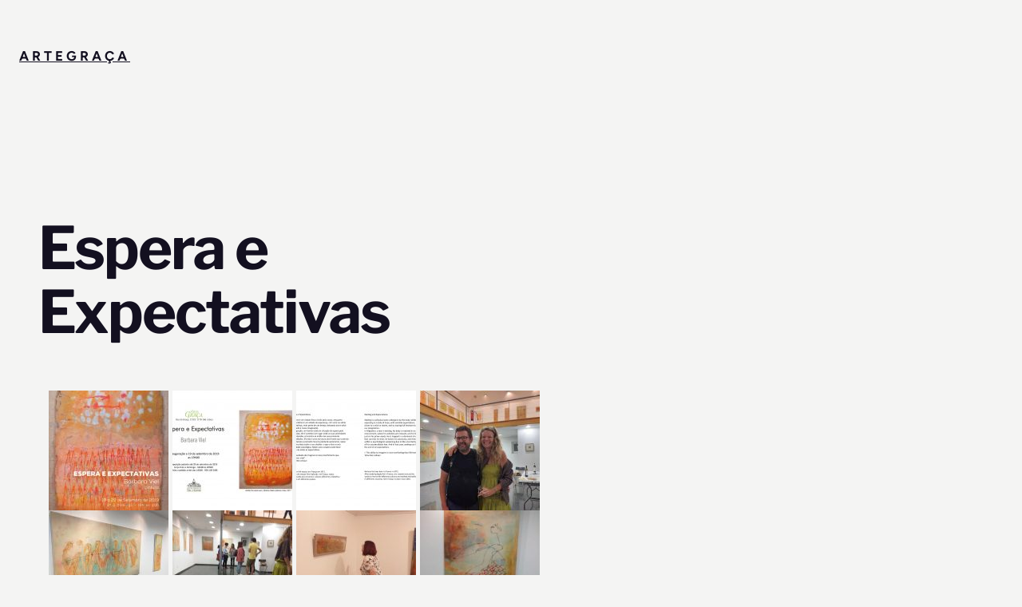

--- FILE ---
content_type: text/html; charset=UTF-8
request_url: https://artegraca.pt/espera-e-expectativas/
body_size: 12595
content:
<!DOCTYPE html>
<html dir="ltr" lang="pt-PT" prefix="og: https://ogp.me/ns#">
<head>
	<meta charset="UTF-8" />
	<meta name="viewport" content="width=device-width, initial-scale=1" />

		<!-- All in One SEO 4.4.8 - aioseo.com -->
		<title>Espera e Expectativas - ArteGraça</title>
		<meta name="robots" content="max-image-preview:large" />
		<link rel="canonical" href="https://artegraca.pt/espera-e-expectativas/" />
		<meta name="generator" content="All in One SEO (AIOSEO) 4.4.8" />
		<meta property="og:locale" content="pt_PT" />
		<meta property="og:site_name" content="ArteGraça - Galeria Arte Graça" />
		<meta property="og:type" content="article" />
		<meta property="og:title" content="Espera e Expectativas - ArteGraça" />
		<meta property="og:url" content="https://artegraca.pt/espera-e-expectativas/" />
		<meta property="article:published_time" content="2020-01-15T15:24:04+00:00" />
		<meta property="article:modified_time" content="2020-01-17T12:11:33+00:00" />
		<meta name="twitter:card" content="summary" />
		<meta name="twitter:title" content="Espera e Expectativas - ArteGraça" />
		<script type="application/ld+json" class="aioseo-schema">
			{"@context":"https:\/\/schema.org","@graph":[{"@type":"BreadcrumbList","@id":"https:\/\/artegraca.pt\/espera-e-expectativas\/#breadcrumblist","itemListElement":[{"@type":"ListItem","@id":"https:\/\/artegraca.pt\/#listItem","position":1,"name":"In\u00edcio","item":"https:\/\/artegraca.pt\/","nextItem":"https:\/\/artegraca.pt\/espera-e-expectativas\/#listItem"},{"@type":"ListItem","@id":"https:\/\/artegraca.pt\/espera-e-expectativas\/#listItem","position":2,"name":"Espera e Expectativas","previousItem":"https:\/\/artegraca.pt\/#listItem"}]},{"@type":"Organization","@id":"https:\/\/artegraca.pt\/#organization","name":"Arte Gra\u00e7a","url":"https:\/\/artegraca.pt\/"},{"@type":"WebPage","@id":"https:\/\/artegraca.pt\/espera-e-expectativas\/#webpage","url":"https:\/\/artegraca.pt\/espera-e-expectativas\/","name":"Espera e Expectativas - ArteGra\u00e7a","inLanguage":"pt-PT","isPartOf":{"@id":"https:\/\/artegraca.pt\/#website"},"breadcrumb":{"@id":"https:\/\/artegraca.pt\/espera-e-expectativas\/#breadcrumblist"},"datePublished":"2020-01-15T15:24:04+00:00","dateModified":"2020-01-17T12:11:33+00:00"},{"@type":"WebSite","@id":"https:\/\/artegraca.pt\/#website","url":"https:\/\/artegraca.pt\/","name":"ArteGra\u00e7a","description":"Galeria Arte Gra\u00e7a","inLanguage":"pt-PT","publisher":{"@id":"https:\/\/artegraca.pt\/#organization"}}]}
		</script>
		<!-- All in One SEO -->


<link rel='dns-prefetch' href='//www.googletagmanager.com' />
<link rel="alternate" type="application/rss+xml" title="ArteGraça &raquo; Feed" href="https://artegraca.pt/feed/" />
<link rel="alternate" type="application/rss+xml" title="ArteGraça &raquo; Feed de comentários" href="https://artegraca.pt/comments/feed/" />
<script>
window._wpemojiSettings = {"baseUrl":"https:\/\/s.w.org\/images\/core\/emoji\/14.0.0\/72x72\/","ext":".png","svgUrl":"https:\/\/s.w.org\/images\/core\/emoji\/14.0.0\/svg\/","svgExt":".svg","source":{"concatemoji":"https:\/\/artegraca.pt\/wp-includes\/js\/wp-emoji-release.min.js?ver=6.3.7"}};
/*! This file is auto-generated */
!function(i,n){var o,s,e;function c(e){try{var t={supportTests:e,timestamp:(new Date).valueOf()};sessionStorage.setItem(o,JSON.stringify(t))}catch(e){}}function p(e,t,n){e.clearRect(0,0,e.canvas.width,e.canvas.height),e.fillText(t,0,0);var t=new Uint32Array(e.getImageData(0,0,e.canvas.width,e.canvas.height).data),r=(e.clearRect(0,0,e.canvas.width,e.canvas.height),e.fillText(n,0,0),new Uint32Array(e.getImageData(0,0,e.canvas.width,e.canvas.height).data));return t.every(function(e,t){return e===r[t]})}function u(e,t,n){switch(t){case"flag":return n(e,"\ud83c\udff3\ufe0f\u200d\u26a7\ufe0f","\ud83c\udff3\ufe0f\u200b\u26a7\ufe0f")?!1:!n(e,"\ud83c\uddfa\ud83c\uddf3","\ud83c\uddfa\u200b\ud83c\uddf3")&&!n(e,"\ud83c\udff4\udb40\udc67\udb40\udc62\udb40\udc65\udb40\udc6e\udb40\udc67\udb40\udc7f","\ud83c\udff4\u200b\udb40\udc67\u200b\udb40\udc62\u200b\udb40\udc65\u200b\udb40\udc6e\u200b\udb40\udc67\u200b\udb40\udc7f");case"emoji":return!n(e,"\ud83e\udef1\ud83c\udffb\u200d\ud83e\udef2\ud83c\udfff","\ud83e\udef1\ud83c\udffb\u200b\ud83e\udef2\ud83c\udfff")}return!1}function f(e,t,n){var r="undefined"!=typeof WorkerGlobalScope&&self instanceof WorkerGlobalScope?new OffscreenCanvas(300,150):i.createElement("canvas"),a=r.getContext("2d",{willReadFrequently:!0}),o=(a.textBaseline="top",a.font="600 32px Arial",{});return e.forEach(function(e){o[e]=t(a,e,n)}),o}function t(e){var t=i.createElement("script");t.src=e,t.defer=!0,i.head.appendChild(t)}"undefined"!=typeof Promise&&(o="wpEmojiSettingsSupports",s=["flag","emoji"],n.supports={everything:!0,everythingExceptFlag:!0},e=new Promise(function(e){i.addEventListener("DOMContentLoaded",e,{once:!0})}),new Promise(function(t){var n=function(){try{var e=JSON.parse(sessionStorage.getItem(o));if("object"==typeof e&&"number"==typeof e.timestamp&&(new Date).valueOf()<e.timestamp+604800&&"object"==typeof e.supportTests)return e.supportTests}catch(e){}return null}();if(!n){if("undefined"!=typeof Worker&&"undefined"!=typeof OffscreenCanvas&&"undefined"!=typeof URL&&URL.createObjectURL&&"undefined"!=typeof Blob)try{var e="postMessage("+f.toString()+"("+[JSON.stringify(s),u.toString(),p.toString()].join(",")+"));",r=new Blob([e],{type:"text/javascript"}),a=new Worker(URL.createObjectURL(r),{name:"wpTestEmojiSupports"});return void(a.onmessage=function(e){c(n=e.data),a.terminate(),t(n)})}catch(e){}c(n=f(s,u,p))}t(n)}).then(function(e){for(var t in e)n.supports[t]=e[t],n.supports.everything=n.supports.everything&&n.supports[t],"flag"!==t&&(n.supports.everythingExceptFlag=n.supports.everythingExceptFlag&&n.supports[t]);n.supports.everythingExceptFlag=n.supports.everythingExceptFlag&&!n.supports.flag,n.DOMReady=!1,n.readyCallback=function(){n.DOMReady=!0}}).then(function(){return e}).then(function(){var e;n.supports.everything||(n.readyCallback(),(e=n.source||{}).concatemoji?t(e.concatemoji):e.wpemoji&&e.twemoji&&(t(e.twemoji),t(e.wpemoji)))}))}((window,document),window._wpemojiSettings);
</script>
<style>
img.wp-smiley,
img.emoji {
	display: inline !important;
	border: none !important;
	box-shadow: none !important;
	height: 1em !important;
	width: 1em !important;
	margin: 0 0.07em !important;
	vertical-align: -0.1em !important;
	background: none !important;
	padding: 0 !important;
}
</style>
	<style id='wp-block-spacer-inline-css'>
.wp-block-spacer{clear:both}
</style>
<style id='wp-block-site-title-inline-css'>
.wp-block-site-title a{color:inherit}
.wp-block-site-title{font-size: var(--wp--preset--font-size--medium);font-weight: 700;}
.wp-block-site-title a:where(:not(.wp-element-button)){text-decoration: none;}
.wp-block-site-title a:where(:not(.wp-element-button)):hover{text-decoration: underline;}
</style>
<style id='wp-block-group-inline-css'>
.wp-block-group{box-sizing:border-box}
</style>
<style id='wp-block-post-title-inline-css'>
.wp-block-post-title{box-sizing:border-box;word-break:break-word}.wp-block-post-title a{display:inline-block}
.wp-block-post-title{margin-bottom: 0;}
.wp-block-post-title a:where(:not(.wp-element-button)){text-decoration: none;}
.wp-block-post-title a:where(:not(.wp-element-button)):hover{text-decoration: underline;}
</style>
<link rel='stylesheet' id='elementor-frontend-css' href='https://artegraca.pt/wp-content/plugins/elementor/assets/css/frontend.min.css?ver=3.16.6' media='all' />
<link rel='stylesheet' id='elementor-post-1061-css' href='https://artegraca.pt/wp-content/uploads/elementor/css/post-1061.css?ver=1698066622' media='all' />
<style id='wp-block-columns-inline-css'>
.wp-block-columns{align-items:normal!important;box-sizing:border-box;display:flex;flex-wrap:wrap!important}@media (min-width:782px){.wp-block-columns{flex-wrap:nowrap!important}}.wp-block-columns.are-vertically-aligned-top{align-items:flex-start}.wp-block-columns.are-vertically-aligned-center{align-items:center}.wp-block-columns.are-vertically-aligned-bottom{align-items:flex-end}@media (max-width:781px){.wp-block-columns:not(.is-not-stacked-on-mobile)>.wp-block-column{flex-basis:100%!important}}@media (min-width:782px){.wp-block-columns:not(.is-not-stacked-on-mobile)>.wp-block-column{flex-basis:0;flex-grow:1}.wp-block-columns:not(.is-not-stacked-on-mobile)>.wp-block-column[style*=flex-basis]{flex-grow:0}}.wp-block-columns.is-not-stacked-on-mobile{flex-wrap:nowrap!important}.wp-block-columns.is-not-stacked-on-mobile>.wp-block-column{flex-basis:0;flex-grow:1}.wp-block-columns.is-not-stacked-on-mobile>.wp-block-column[style*=flex-basis]{flex-grow:0}:where(.wp-block-columns){margin-bottom:1.75em}:where(.wp-block-columns.has-background){padding:1.25em 2.375em}.wp-block-column{flex-grow:1;min-width:0;overflow-wrap:break-word;word-break:break-word}.wp-block-column.is-vertically-aligned-top{align-self:flex-start}.wp-block-column.is-vertically-aligned-center{align-self:center}.wp-block-column.is-vertically-aligned-bottom{align-self:flex-end}.wp-block-column.is-vertically-aligned-bottom,.wp-block-column.is-vertically-aligned-center,.wp-block-column.is-vertically-aligned-top{width:100%}
</style>
<style id='wp-block-paragraph-inline-css'>
.is-small-text{font-size:.875em}.is-regular-text{font-size:1em}.is-large-text{font-size:2.25em}.is-larger-text{font-size:3em}.has-drop-cap:not(:focus):first-letter{float:left;font-size:8.4em;font-style:normal;font-weight:100;line-height:.68;margin:.05em .1em 0 0;text-transform:uppercase}body.rtl .has-drop-cap:not(:focus):first-letter{float:none;margin-left:.1em}p.has-drop-cap.has-background{overflow:hidden}p.has-background{padding:1.25em 2.375em}:where(p.has-text-color:not(.has-link-color)) a{color:inherit}
</style>
<style id='wp-block-library-inline-css'>
:root{--wp-admin-theme-color:#007cba;--wp-admin-theme-color--rgb:0,124,186;--wp-admin-theme-color-darker-10:#006ba1;--wp-admin-theme-color-darker-10--rgb:0,107,161;--wp-admin-theme-color-darker-20:#005a87;--wp-admin-theme-color-darker-20--rgb:0,90,135;--wp-admin-border-width-focus:2px;--wp-block-synced-color:#7a00df;--wp-block-synced-color--rgb:122,0,223}@media (min-resolution:192dpi){:root{--wp-admin-border-width-focus:1.5px}}.wp-element-button{cursor:pointer}:root{--wp--preset--font-size--normal:16px;--wp--preset--font-size--huge:42px}:root .has-very-light-gray-background-color{background-color:#eee}:root .has-very-dark-gray-background-color{background-color:#313131}:root .has-very-light-gray-color{color:#eee}:root .has-very-dark-gray-color{color:#313131}:root .has-vivid-green-cyan-to-vivid-cyan-blue-gradient-background{background:linear-gradient(135deg,#00d084,#0693e3)}:root .has-purple-crush-gradient-background{background:linear-gradient(135deg,#34e2e4,#4721fb 50%,#ab1dfe)}:root .has-hazy-dawn-gradient-background{background:linear-gradient(135deg,#faaca8,#dad0ec)}:root .has-subdued-olive-gradient-background{background:linear-gradient(135deg,#fafae1,#67a671)}:root .has-atomic-cream-gradient-background{background:linear-gradient(135deg,#fdd79a,#004a59)}:root .has-nightshade-gradient-background{background:linear-gradient(135deg,#330968,#31cdcf)}:root .has-midnight-gradient-background{background:linear-gradient(135deg,#020381,#2874fc)}.has-regular-font-size{font-size:1em}.has-larger-font-size{font-size:2.625em}.has-normal-font-size{font-size:var(--wp--preset--font-size--normal)}.has-huge-font-size{font-size:var(--wp--preset--font-size--huge)}.has-text-align-center{text-align:center}.has-text-align-left{text-align:left}.has-text-align-right{text-align:right}#end-resizable-editor-section{display:none}.aligncenter{clear:both}.items-justified-left{justify-content:flex-start}.items-justified-center{justify-content:center}.items-justified-right{justify-content:flex-end}.items-justified-space-between{justify-content:space-between}.screen-reader-text{clip:rect(1px,1px,1px,1px);word-wrap:normal!important;border:0;-webkit-clip-path:inset(50%);clip-path:inset(50%);height:1px;margin:-1px;overflow:hidden;padding:0;position:absolute;width:1px}.screen-reader-text:focus{clip:auto!important;background-color:#ddd;-webkit-clip-path:none;clip-path:none;color:#444;display:block;font-size:1em;height:auto;left:5px;line-height:normal;padding:15px 23px 14px;text-decoration:none;top:5px;width:auto;z-index:100000}html :where(.has-border-color){border-style:solid}html :where([style*=border-top-color]){border-top-style:solid}html :where([style*=border-right-color]){border-right-style:solid}html :where([style*=border-bottom-color]){border-bottom-style:solid}html :where([style*=border-left-color]){border-left-style:solid}html :where([style*=border-width]){border-style:solid}html :where([style*=border-top-width]){border-top-style:solid}html :where([style*=border-right-width]){border-right-style:solid}html :where([style*=border-bottom-width]){border-bottom-style:solid}html :where([style*=border-left-width]){border-left-style:solid}html :where(img[class*=wp-image-]){height:auto;max-width:100%}:where(figure){margin:0 0 1em}html :where(.is-position-sticky){--wp-admin--admin-bar--position-offset:var(--wp-admin--admin-bar--height,0px)}@media screen and (max-width:600px){html :where(.is-position-sticky){--wp-admin--admin-bar--position-offset:0px}}
</style>
<style id='global-styles-inline-css'>
body{--wp--preset--color--black: #000000;--wp--preset--color--cyan-bluish-gray: #abb8c3;--wp--preset--color--white: #ffffff;--wp--preset--color--pale-pink: #f78da7;--wp--preset--color--vivid-red: #cf2e2e;--wp--preset--color--luminous-vivid-orange: #ff6900;--wp--preset--color--luminous-vivid-amber: #fcb900;--wp--preset--color--light-green-cyan: #7bdcb5;--wp--preset--color--vivid-green-cyan: #00d084;--wp--preset--color--pale-cyan-blue: #8ed1fc;--wp--preset--color--vivid-cyan-blue: #0693e3;--wp--preset--color--vivid-purple: #9b51e0;--wp--preset--color--primary: #131020;--wp--preset--color--secondary: #f4f4f3;--wp--preset--color--foreground: #131020;--wp--preset--color--background: #f4f4f3;--wp--preset--color--tertiary: #f4f4f3;--wp--preset--gradient--vivid-cyan-blue-to-vivid-purple: linear-gradient(135deg,rgba(6,147,227,1) 0%,rgb(155,81,224) 100%);--wp--preset--gradient--light-green-cyan-to-vivid-green-cyan: linear-gradient(135deg,rgb(122,220,180) 0%,rgb(0,208,130) 100%);--wp--preset--gradient--luminous-vivid-amber-to-luminous-vivid-orange: linear-gradient(135deg,rgba(252,185,0,1) 0%,rgba(255,105,0,1) 100%);--wp--preset--gradient--luminous-vivid-orange-to-vivid-red: linear-gradient(135deg,rgba(255,105,0,1) 0%,rgb(207,46,46) 100%);--wp--preset--gradient--very-light-gray-to-cyan-bluish-gray: linear-gradient(135deg,rgb(238,238,238) 0%,rgb(169,184,195) 100%);--wp--preset--gradient--cool-to-warm-spectrum: linear-gradient(135deg,rgb(74,234,220) 0%,rgb(151,120,209) 20%,rgb(207,42,186) 40%,rgb(238,44,130) 60%,rgb(251,105,98) 80%,rgb(254,248,76) 100%);--wp--preset--gradient--blush-light-purple: linear-gradient(135deg,rgb(255,206,236) 0%,rgb(152,150,240) 100%);--wp--preset--gradient--blush-bordeaux: linear-gradient(135deg,rgb(254,205,165) 0%,rgb(254,45,45) 50%,rgb(107,0,62) 100%);--wp--preset--gradient--luminous-dusk: linear-gradient(135deg,rgb(255,203,112) 0%,rgb(199,81,192) 50%,rgb(65,88,208) 100%);--wp--preset--gradient--pale-ocean: linear-gradient(135deg,rgb(255,245,203) 0%,rgb(182,227,212) 50%,rgb(51,167,181) 100%);--wp--preset--gradient--electric-grass: linear-gradient(135deg,rgb(202,248,128) 0%,rgb(113,206,126) 100%);--wp--preset--gradient--midnight: linear-gradient(135deg,rgb(2,3,129) 0%,rgb(40,116,252) 100%);--wp--preset--font-size--small: clamp(0.825rem, 0.825rem + ((1vw - 0.2rem) * 0.501), 1.0625rem);--wp--preset--font-size--medium: clamp(1rem, 1rem + ((1vw - 0.2rem) * 0.526), 1.25rem);--wp--preset--font-size--large: clamp(1.75rem, 1.75rem + ((1vw - 0.2rem) * 0.526), 2rem);--wp--preset--font-size--x-large: clamp(2.5rem, 2.5rem + ((1vw - 0.2rem) * 1.053), 3rem);--wp--preset--font-family--libre-franklin: Libre Franklin;--wp--preset--font-family--figtree: Figtree;--wp--preset--font-family--tex-gyre-schola: TeX Gyre Schola;--wp--preset--spacing--20: 0.44rem;--wp--preset--spacing--30: 0.67rem;--wp--preset--spacing--40: 1rem;--wp--preset--spacing--50: 1.5rem;--wp--preset--spacing--60: 2.25rem;--wp--preset--spacing--70: 3.38rem;--wp--preset--spacing--80: 5.06rem;--wp--preset--shadow--natural: 6px 6px 9px rgba(0, 0, 0, 0.2);--wp--preset--shadow--deep: 12px 12px 50px rgba(0, 0, 0, 0.4);--wp--preset--shadow--sharp: 6px 6px 0px rgba(0, 0, 0, 0.2);--wp--preset--shadow--outlined: 6px 6px 0px -3px rgba(255, 255, 255, 1), 6px 6px rgba(0, 0, 0, 1);--wp--preset--shadow--crisp: 6px 6px 0px rgba(0, 0, 0, 1);}body { margin: 0;--wp--style--global--content-size: 1080px;--wp--style--global--wide-size: 1080px; }.wp-site-blocks { padding-top: var(--wp--style--root--padding-top); padding-bottom: var(--wp--style--root--padding-bottom); }.has-global-padding { padding-right: var(--wp--style--root--padding-right); padding-left: var(--wp--style--root--padding-left); }.has-global-padding :where(.has-global-padding) { padding-right: 0; padding-left: 0; }.has-global-padding > .alignfull { margin-right: calc(var(--wp--style--root--padding-right) * -1); margin-left: calc(var(--wp--style--root--padding-left) * -1); }.has-global-padding :where(.has-global-padding) > .alignfull { margin-right: 0; margin-left: 0; }.has-global-padding > .alignfull:where(:not(.has-global-padding)) > :where([class*="wp-block-"]:not(.alignfull):not([class*="__"]),p,h1,h2,h3,h4,h5,h6,ul,ol) { padding-right: var(--wp--style--root--padding-right); padding-left: var(--wp--style--root--padding-left); }.has-global-padding :where(.has-global-padding) > .alignfull:where(:not(.has-global-padding)) > :where([class*="wp-block-"]:not(.alignfull):not([class*="__"]),p,h1,h2,h3,h4,h5,h6,ul,ol) { padding-right: 0; padding-left: 0; }.wp-site-blocks > .alignleft { float: left; margin-right: 2em; }.wp-site-blocks > .alignright { float: right; margin-left: 2em; }.wp-site-blocks > .aligncenter { justify-content: center; margin-left: auto; margin-right: auto; }:where(.wp-site-blocks) > * { margin-block-start: var(--wp--preset--spacing--50); margin-block-end: 0; }:where(.wp-site-blocks) > :first-child:first-child { margin-block-start: 0; }:where(.wp-site-blocks) > :last-child:last-child { margin-block-end: 0; }body { --wp--style--block-gap: var(--wp--preset--spacing--50); }:where(body .is-layout-flow)  > :first-child:first-child{margin-block-start: 0;}:where(body .is-layout-flow)  > :last-child:last-child{margin-block-end: 0;}:where(body .is-layout-flow)  > *{margin-block-start: var(--wp--preset--spacing--50);margin-block-end: 0;}:where(body .is-layout-constrained)  > :first-child:first-child{margin-block-start: 0;}:where(body .is-layout-constrained)  > :last-child:last-child{margin-block-end: 0;}:where(body .is-layout-constrained)  > *{margin-block-start: var(--wp--preset--spacing--50);margin-block-end: 0;}:where(body .is-layout-flex) {gap: var(--wp--preset--spacing--50);}:where(body .is-layout-grid) {gap: var(--wp--preset--spacing--50);}body .is-layout-flow > .alignleft{float: left;margin-inline-start: 0;margin-inline-end: 2em;}body .is-layout-flow > .alignright{float: right;margin-inline-start: 2em;margin-inline-end: 0;}body .is-layout-flow > .aligncenter{margin-left: auto !important;margin-right: auto !important;}body .is-layout-constrained > .alignleft{float: left;margin-inline-start: 0;margin-inline-end: 2em;}body .is-layout-constrained > .alignright{float: right;margin-inline-start: 2em;margin-inline-end: 0;}body .is-layout-constrained > .aligncenter{margin-left: auto !important;margin-right: auto !important;}body .is-layout-constrained > :where(:not(.alignleft):not(.alignright):not(.alignfull)){max-width: var(--wp--style--global--content-size);margin-left: auto !important;margin-right: auto !important;}body .is-layout-constrained > .alignwide{max-width: var(--wp--style--global--wide-size);}body .is-layout-flex{display: flex;}body .is-layout-flex{flex-wrap: wrap;align-items: center;}body .is-layout-flex > *{margin: 0;}body .is-layout-grid{display: grid;}body .is-layout-grid > *{margin: 0;}body{background-color: var(--wp--preset--color--secondary);color: var(--wp--preset--color--primary);font-family: var(--wp--preset--font-family--tex-gyre-schola);font-size: var(--wp--preset--font-size--medium);font-style: normal;font-weight: 400;line-height: 1.4;--wp--style--root--padding-top: 0px;--wp--style--root--padding-right: var(--wp--preset--spacing--50);--wp--style--root--padding-bottom: 0px;--wp--style--root--padding-left: var(--wp--preset--spacing--50);}a:where(:not(.wp-element-button)){color: var(--wp--preset--color--primary);text-decoration: underline;}a:where(:not(.wp-element-button)):hover{color: var(--wp--preset--color--primary);text-decoration: none;}h1, h2, h3, h4, h5, h6{color: var(--wp--preset--color--foreground);font-family: Libre Franklin;font-style: normal;font-weight: 700;line-height: 1.125;}h1{font-family: Libre Franklin;font-size: clamp(2.46rem, 2.46rem + ((1vw - 0.2rem) * 4.505), 4.6rem);letter-spacing: -2px;line-height: 1.1;}h2{font-family: Libre Franklin;font-size: clamp(2.021rem, 2.021rem + ((1vw - 0.2rem) * 3.324), 3.6rem);font-style: normal;font-weight: 700;letter-spacing: -2px;}h3{font-family: Libre Franklin;font-size: clamp(1.25rem, 1.25rem + ((1vw - 0.2rem) * 1.579), 2rem);font-style: normal;font-weight: 700;letter-spacing: -1px;text-transform: none;}h4{font-family: Libre Franklin;font-size: clamp(1.25rem, calc(1.25rem + ((1vw - 0.48rem) * 0.4808)), 1.5rem);font-style: normal;font-weight: 700;}h5{font-family: Libre Franklin;font-size: var(--wp--preset--font-size--medium);font-style: normal;font-weight: 700;}h6{font-family: Libre Franklin;font-size: var(--wp--preset--font-size--small);font-style: normal;font-weight: 700;}.wp-element-button, .wp-block-button__link{background-color: var(--wp--preset--color--primary);border-radius: 0.25rem;border-width: 0;color: var(--wp--preset--color--secondary);font-family: inherit;font-size: clamp(0.825rem, 0.825rem + ((1vw - 0.48rem) * 0.458), 1.0625rem);font-style: normal;font-weight: 700;line-height: inherit;padding: calc(0.667em + 2px) calc(1.333em + 2px);text-decoration: none;}.wp-element-button:hover, .wp-block-button__link:hover{background-color: var(--wp--preset--color--primary);color: var(--wp--preset--color--background);}.wp-element-button:focus, .wp-block-button__link:focus{background-color: var(--wp--preset--color--primary);color: var(--wp--preset--color--background);}.wp-element-button:active, .wp-block-button__link:active{background-color: var(--wp--preset--color--primary);color: var(--wp--preset--color--background);}.has-black-color{color: var(--wp--preset--color--black) !important;}.has-cyan-bluish-gray-color{color: var(--wp--preset--color--cyan-bluish-gray) !important;}.has-white-color{color: var(--wp--preset--color--white) !important;}.has-pale-pink-color{color: var(--wp--preset--color--pale-pink) !important;}.has-vivid-red-color{color: var(--wp--preset--color--vivid-red) !important;}.has-luminous-vivid-orange-color{color: var(--wp--preset--color--luminous-vivid-orange) !important;}.has-luminous-vivid-amber-color{color: var(--wp--preset--color--luminous-vivid-amber) !important;}.has-light-green-cyan-color{color: var(--wp--preset--color--light-green-cyan) !important;}.has-vivid-green-cyan-color{color: var(--wp--preset--color--vivid-green-cyan) !important;}.has-pale-cyan-blue-color{color: var(--wp--preset--color--pale-cyan-blue) !important;}.has-vivid-cyan-blue-color{color: var(--wp--preset--color--vivid-cyan-blue) !important;}.has-vivid-purple-color{color: var(--wp--preset--color--vivid-purple) !important;}.has-primary-color{color: var(--wp--preset--color--primary) !important;}.has-secondary-color{color: var(--wp--preset--color--secondary) !important;}.has-foreground-color{color: var(--wp--preset--color--foreground) !important;}.has-background-color{color: var(--wp--preset--color--background) !important;}.has-tertiary-color{color: var(--wp--preset--color--tertiary) !important;}.has-black-background-color{background-color: var(--wp--preset--color--black) !important;}.has-cyan-bluish-gray-background-color{background-color: var(--wp--preset--color--cyan-bluish-gray) !important;}.has-white-background-color{background-color: var(--wp--preset--color--white) !important;}.has-pale-pink-background-color{background-color: var(--wp--preset--color--pale-pink) !important;}.has-vivid-red-background-color{background-color: var(--wp--preset--color--vivid-red) !important;}.has-luminous-vivid-orange-background-color{background-color: var(--wp--preset--color--luminous-vivid-orange) !important;}.has-luminous-vivid-amber-background-color{background-color: var(--wp--preset--color--luminous-vivid-amber) !important;}.has-light-green-cyan-background-color{background-color: var(--wp--preset--color--light-green-cyan) !important;}.has-vivid-green-cyan-background-color{background-color: var(--wp--preset--color--vivid-green-cyan) !important;}.has-pale-cyan-blue-background-color{background-color: var(--wp--preset--color--pale-cyan-blue) !important;}.has-vivid-cyan-blue-background-color{background-color: var(--wp--preset--color--vivid-cyan-blue) !important;}.has-vivid-purple-background-color{background-color: var(--wp--preset--color--vivid-purple) !important;}.has-primary-background-color{background-color: var(--wp--preset--color--primary) !important;}.has-secondary-background-color{background-color: var(--wp--preset--color--secondary) !important;}.has-foreground-background-color{background-color: var(--wp--preset--color--foreground) !important;}.has-background-background-color{background-color: var(--wp--preset--color--background) !important;}.has-tertiary-background-color{background-color: var(--wp--preset--color--tertiary) !important;}.has-black-border-color{border-color: var(--wp--preset--color--black) !important;}.has-cyan-bluish-gray-border-color{border-color: var(--wp--preset--color--cyan-bluish-gray) !important;}.has-white-border-color{border-color: var(--wp--preset--color--white) !important;}.has-pale-pink-border-color{border-color: var(--wp--preset--color--pale-pink) !important;}.has-vivid-red-border-color{border-color: var(--wp--preset--color--vivid-red) !important;}.has-luminous-vivid-orange-border-color{border-color: var(--wp--preset--color--luminous-vivid-orange) !important;}.has-luminous-vivid-amber-border-color{border-color: var(--wp--preset--color--luminous-vivid-amber) !important;}.has-light-green-cyan-border-color{border-color: var(--wp--preset--color--light-green-cyan) !important;}.has-vivid-green-cyan-border-color{border-color: var(--wp--preset--color--vivid-green-cyan) !important;}.has-pale-cyan-blue-border-color{border-color: var(--wp--preset--color--pale-cyan-blue) !important;}.has-vivid-cyan-blue-border-color{border-color: var(--wp--preset--color--vivid-cyan-blue) !important;}.has-vivid-purple-border-color{border-color: var(--wp--preset--color--vivid-purple) !important;}.has-primary-border-color{border-color: var(--wp--preset--color--primary) !important;}.has-secondary-border-color{border-color: var(--wp--preset--color--secondary) !important;}.has-foreground-border-color{border-color: var(--wp--preset--color--foreground) !important;}.has-background-border-color{border-color: var(--wp--preset--color--background) !important;}.has-tertiary-border-color{border-color: var(--wp--preset--color--tertiary) !important;}.has-vivid-cyan-blue-to-vivid-purple-gradient-background{background: var(--wp--preset--gradient--vivid-cyan-blue-to-vivid-purple) !important;}.has-light-green-cyan-to-vivid-green-cyan-gradient-background{background: var(--wp--preset--gradient--light-green-cyan-to-vivid-green-cyan) !important;}.has-luminous-vivid-amber-to-luminous-vivid-orange-gradient-background{background: var(--wp--preset--gradient--luminous-vivid-amber-to-luminous-vivid-orange) !important;}.has-luminous-vivid-orange-to-vivid-red-gradient-background{background: var(--wp--preset--gradient--luminous-vivid-orange-to-vivid-red) !important;}.has-very-light-gray-to-cyan-bluish-gray-gradient-background{background: var(--wp--preset--gradient--very-light-gray-to-cyan-bluish-gray) !important;}.has-cool-to-warm-spectrum-gradient-background{background: var(--wp--preset--gradient--cool-to-warm-spectrum) !important;}.has-blush-light-purple-gradient-background{background: var(--wp--preset--gradient--blush-light-purple) !important;}.has-blush-bordeaux-gradient-background{background: var(--wp--preset--gradient--blush-bordeaux) !important;}.has-luminous-dusk-gradient-background{background: var(--wp--preset--gradient--luminous-dusk) !important;}.has-pale-ocean-gradient-background{background: var(--wp--preset--gradient--pale-ocean) !important;}.has-electric-grass-gradient-background{background: var(--wp--preset--gradient--electric-grass) !important;}.has-midnight-gradient-background{background: var(--wp--preset--gradient--midnight) !important;}.has-small-font-size{font-size: var(--wp--preset--font-size--small) !important;}.has-medium-font-size{font-size: var(--wp--preset--font-size--medium) !important;}.has-large-font-size{font-size: var(--wp--preset--font-size--large) !important;}.has-x-large-font-size{font-size: var(--wp--preset--font-size--x-large) !important;}.has-libre-franklin-font-family{font-family: var(--wp--preset--font-family--libre-franklin) !important;}.has-figtree-font-family{font-family: var(--wp--preset--font-family--figtree) !important;}.has-tex-gyre-schola-font-family{font-family: var(--wp--preset--font-family--tex-gyre-schola) !important;}
</style>
<style id='core-block-supports-inline-css'>
.wp-container-3.wp-container-3 > :where(:not(.alignleft):not(.alignright):not(.alignfull)){margin-left:0 !important;}.wp-container-9.wp-container-9{flex-wrap:nowrap;gap:2.5rem;}.wp-container-6.wp-container-6,.wp-container-12.wp-container-12{flex-wrap:nowrap;}
</style>
<style id='wp-webfonts-inline-css'>
@font-face{font-family:"Libre Franklin";font-style:normal;font-weight:700;font-display:fallback;src:url('https://artegraca.pt/wp-content/themes/george-lois/assets/fonts/libre-franklin_700.ttf') format('truetype');}@font-face{font-family:"Libre Franklin";font-style:normal;font-weight:400;font-display:fallback;src:url('https://artegraca.pt/wp-content/themes/george-lois/assets/fonts/libre-franklin_regular.ttf') format('truetype');}@font-face{font-family:"Libre Franklin";font-style:italic;font-weight:400;font-display:fallback;src:url('https://artegraca.pt/wp-content/themes/george-lois/assets/fonts/libre-franklin_italic.ttf') format('truetype');}@font-face{font-family:"Libre Franklin";font-style:italic;font-weight:700;font-display:fallback;src:url('https://artegraca.pt/wp-content/themes/george-lois/assets/fonts/libre-franklin_700italic.ttf') format('truetype');}@font-face{font-family:Figtree;font-style:normal;font-weight:700;font-display:fallback;src:url('https://artegraca.pt/wp-content/themes/george-lois/assets/fonts/figtree_700.ttf') format('truetype');}@font-face{font-family:"TeX Gyre Schola";font-style:italic;font-weight:400;font-display:fallback;src:url('https://artegraca.pt/wp-content/themes/george-lois/assets/fonts/tex-gyre-schola_italic_400.woff') format('woff');}@font-face{font-family:"TeX Gyre Schola";font-style:normal;font-weight:700;font-display:fallback;src:url('https://artegraca.pt/wp-content/themes/george-lois/assets/fonts/tex-gyre-schola_normal_700.woff') format('woff');}@font-face{font-family:"TeX Gyre Schola";font-style:italic;font-weight:700;font-display:fallback;src:url('https://artegraca.pt/wp-content/themes/george-lois/assets/fonts/tex-gyre-schola_italic_700.woff') format('woff');}@font-face{font-family:"TeX Gyre Schola";font-style:normal;font-weight:400;font-display:fallback;src:url('https://artegraca.pt/wp-content/themes/george-lois/assets/fonts/tex-gyre-schola_normal_400.woff') format('woff');}
</style>
<link rel='stylesheet' id='georgelois-style-css' href='https://artegraca.pt/wp-content/themes/george-lois/style.css?ver=1.0.4' media='all' />
<link rel='stylesheet' id='elementor-icons-css' href='https://artegraca.pt/wp-content/plugins/elementor/assets/lib/eicons/css/elementor-icons.min.css?ver=5.23.0' media='all' />
<link rel='stylesheet' id='swiper-css' href='https://artegraca.pt/wp-content/plugins/elementor/assets/lib/swiper/css/swiper.min.css?ver=5.3.6' media='all' />
<link rel='stylesheet' id='elementor-post-2419-css' href='https://artegraca.pt/wp-content/uploads/elementor/css/post-2419.css?ver=1698066543' media='all' />
<link rel='stylesheet' id='font-awesome-css' href='https://artegraca.pt/wp-content/plugins/elementor/assets/lib/font-awesome/css/font-awesome.min.css?ver=4.7.0' media='all' />
<link rel='stylesheet' id='elementor-global-css' href='https://artegraca.pt/wp-content/uploads/elementor/css/global.css?ver=1698066543' media='all' />
<link rel='stylesheet' id='dashicons-css' href='https://artegraca.pt/wp-includes/css/dashicons.min.css?ver=6.3.7' media='all' />
<link rel='stylesheet' id='my-calendar-reset-css' href='https://artegraca.pt/wp-content/plugins/my-calendar/css/reset.css?ver=3.4.21' media='all' />
<link rel='stylesheet' id='my-calendar-style-css' href='https://artegraca.pt/wp-content/plugins/my-calendar/styles/twentyeighteen.css?ver=3.4.21-twentyeighteen-css' media='all' />
<style id='my-calendar-style-inline-css'>

/* Styles by My Calendar - Joseph C Dolson https://www.joedolson.com/ */

.mc-main .mc_general .event-title, .mc-main .mc_general .event-title a { background: #ffffcc !important; color: #000000 !important; }
.mc-main .mc_general .event-title a:hover, .mc-main .mc_general .event-title a:focus { background: #ffffff !important;}
.mc-main {--primary-dark: #313233; --primary-light: #fff; --secondary-light: #fff; --secondary-dark: #000; --highlight-dark: #666; --highlight-light: #efefef; --category-mc_general: #ffffcc; }
</style>
<link rel='stylesheet' id='google-fonts-1-css' href='https://fonts.googleapis.com/css?family=Fira+Sans+Extra+Condensed%3A100%2C100italic%2C200%2C200italic%2C300%2C300italic%2C400%2C400italic%2C500%2C500italic%2C600%2C600italic%2C700%2C700italic%2C800%2C800italic%2C900%2C900italic%7CRoboto%3A100%2C100italic%2C200%2C200italic%2C300%2C300italic%2C400%2C400italic%2C500%2C500italic%2C600%2C600italic%2C700%2C700italic%2C800%2C800italic%2C900%2C900italic&#038;display=auto&#038;ver=6.3.7' media='all' />
<link rel="preconnect" href="https://fonts.gstatic.com/" crossorigin><script src='https://artegraca.pt/wp-includes/js/jquery/jquery.min.js?ver=3.7.0' id='jquery-core-js'></script>
<script src='https://artegraca.pt/wp-includes/js/jquery/jquery-migrate.min.js?ver=3.4.1' id='jquery-migrate-js'></script>
<script id='photocrati_ajax-js-extra'>
var photocrati_ajax = {"url":"https:\/\/artegraca.pt\/index.php?photocrati_ajax=1","wp_home_url":"https:\/\/artegraca.pt","wp_site_url":"https:\/\/artegraca.pt","wp_root_url":"https:\/\/artegraca.pt","wp_plugins_url":"https:\/\/artegraca.pt\/wp-content\/plugins","wp_content_url":"https:\/\/artegraca.pt\/wp-content","wp_includes_url":"https:\/\/artegraca.pt\/wp-includes\/","ngg_param_slug":"nggallery"};
</script>
<script src='https://artegraca.pt/wp-content/plugins/nextgen-gallery/products/photocrati_nextgen/modules/ajax/static/ajax.min.js?ver=3.41' id='photocrati_ajax-js'></script>

<!-- Google Analytics snippet added by Site Kit -->
<script src='https://www.googletagmanager.com/gtag/js?id=UA-233192426-1' id='google_gtagjs-js' async></script>
<script id="google_gtagjs-js-after">
window.dataLayer = window.dataLayer || [];function gtag(){dataLayer.push(arguments);}
gtag('set', 'linker', {"domains":["artegraca.pt"]} );
gtag("js", new Date());
gtag("set", "developer_id.dZTNiMT", true);
gtag("config", "UA-233192426-1", {"anonymize_ip":true});
gtag("config", "G-536X7P4WXB");
</script>

<!-- End Google Analytics snippet added by Site Kit -->
<link rel="https://api.w.org/" href="https://artegraca.pt/wp-json/" /><link rel="alternate" type="application/json" href="https://artegraca.pt/wp-json/wp/v2/pages/1061" /><link rel="EditURI" type="application/rsd+xml" title="RSD" href="https://artegraca.pt/xmlrpc.php?rsd" />
<meta name="generator" content="WordPress 6.3.7" />
<link rel='shortlink' href='https://artegraca.pt/?p=1061' />
<link rel="alternate" type="application/json+oembed" href="https://artegraca.pt/wp-json/oembed/1.0/embed?url=https%3A%2F%2Fartegraca.pt%2Fespera-e-expectativas%2F" />
<link rel="alternate" type="text/xml+oembed" href="https://artegraca.pt/wp-json/oembed/1.0/embed?url=https%3A%2F%2Fartegraca.pt%2Fespera-e-expectativas%2F&#038;format=xml" />
<meta name="generator" content="Site Kit by Google 1.111.1" /><meta name="generator" content="Elementor 3.16.6; features: e_dom_optimization, e_optimized_assets_loading, additional_custom_breakpoints; settings: css_print_method-external, google_font-enabled, font_display-auto">
<link rel="icon" href="https://artegraca.pt/wp-content/uploads/2018/03/cropped-icon-Logo-Arte-Graça-32x32.jpg" sizes="32x32" />
<link rel="icon" href="https://artegraca.pt/wp-content/uploads/2018/03/cropped-icon-Logo-Arte-Graça-192x192.jpg" sizes="192x192" />
<link rel="apple-touch-icon" href="https://artegraca.pt/wp-content/uploads/2018/03/cropped-icon-Logo-Arte-Graça-180x180.jpg" />
<meta name="msapplication-TileImage" content="https://artegraca.pt/wp-content/uploads/2018/03/cropped-icon-Logo-Arte-Graça-270x270.jpg" />
</head>

<body data-rsssl=1 class="page-template-default page page-id-1061 wp-embed-responsive elementor-default elementor-kit-2419 elementor-page elementor-page-1061">

<div class="wp-site-blocks"><header class="wp-block-template-part">
<div class="wp-block-group has-global-padding is-layout-constrained wp-block-group-is-layout-constrained">
<div style="margin-top:0px;margin-bottom:0px;height:3rem" aria-hidden="true" class="wp-block-spacer"></div>


<h1 style="line-height:1.4;text-transform:uppercase;letter-spacing:4px;" class="wp-block-site-title has-small-font-size has-figtree-font-family"><a href="https://artegraca.pt" target="_self" rel="home">ArteGraça</a></h1>


<div style="margin-top:0px;margin-bottom:0px;height:4rem" aria-hidden="true" class="wp-block-spacer"></div>
</div>
</header>


<div class="wp-block-group has-global-padding is-layout-constrained wp-block-group-is-layout-constrained">
<main class="wp-block-group alignwide is-layout-flow wp-block-group-is-layout-flow">
<div style="margin-top:0px;margin-bottom:0px;height:4rem" aria-hidden="true" class="wp-block-spacer"></div>



<div class="wp-block-columns is-layout-flex wp-container-6 wp-block-columns-is-layout-flex">
<div class="wp-block-column is-layout-flow wp-block-column-is-layout-flow" style="padding-right:3rem;flex-basis:66.66%">
<div class="wp-block-group alignwide has-global-padding is-layout-constrained wp-block-group-is-layout-constrained" style="padding-right:6rem"><h1 class="alignwide wp-block-post-title">Espera e Expectativas</h1>


<div style="margin-top:0px;margin-bottom:0px;height:3rem" aria-hidden="true" class="wp-block-spacer"></div>
</div>


<div class="entry-content alignwide wp-block-post-content has-global-padding is-content-justification-left is-layout-constrained wp-container-3 wp-block-post-content-is-layout-constrained">		<div data-elementor-type="wp-post" data-elementor-id="1061" class="elementor elementor-1061">
									<section class="elementor-section elementor-top-section elementor-element elementor-element-7827cc2 elementor-section-boxed elementor-section-height-default elementor-section-height-default" data-id="7827cc2" data-element_type="section">
						<div class="elementor-container elementor-column-gap-default">
					<div class="elementor-column elementor-col-100 elementor-top-column elementor-element elementor-element-ec32e41" data-id="ec32e41" data-element_type="column">
			<div class="elementor-widget-wrap elementor-element-populated">
								<div class="elementor-element elementor-element-4f48d97 elementor-widget elementor-widget-image-gallery" data-id="4f48d97" data-element_type="widget" data-widget_type="image-gallery.default">
				<div class="elementor-widget-container">
					<div class="elementor-image-gallery">
			<div id='gallery-1' class='gallery galleryid-1061 gallery-columns-4 gallery-size-thumbnail'><figure class='gallery-item'>
			<div class='gallery-icon portrait'>
				<a data-elementor-open-lightbox="yes" data-elementor-lightbox-slideshow="4f48d97" data-e-action-hash="#elementor-action%3Aaction%3Dlightbox%26settings%3DeyJpZCI6MTczNSwidXJsIjoiaHR0cHM6XC9cL2FydGVncmFjYS5wdFwvd3AtY29udGVudFwvdXBsb2Fkc1wvMjAyMFwvMDFcL0NhcnRhel9CYXJiYXJhXzEwMjQtMS5qcGciLCJzbGlkZXNob3ciOiI0ZjQ4ZDk3In0%3D" href='https://artegraca.pt/wp-content/uploads/2020/01/Cartaz_Barbara_1024-1.jpg'><img loading="lazy" width="150" height="150" src="https://artegraca.pt/wp-content/uploads/2020/01/Cartaz_Barbara_1024-1-150x150.jpg" class="attachment-thumbnail size-thumbnail" alt="" decoding="async" srcset="https://artegraca.pt/wp-content/uploads/2020/01/Cartaz_Barbara_1024-1-150x150.jpg 150w, https://artegraca.pt/wp-content/uploads/2020/01/Cartaz_Barbara_1024-1-300x300.jpg 300w" sizes="(max-width: 150px) 100vw, 150px" /></a>
			</div></figure><figure class='gallery-item'>
			<div class='gallery-icon landscape'>
				<a data-elementor-open-lightbox="yes" data-elementor-lightbox-slideshow="4f48d97" data-e-action-hash="#elementor-action%3Aaction%3Dlightbox%26settings%[base64]" data-elementor-lightbox-title="Convite -Arte Graça- Set 2019 -Frente com linhas_Página_1" href='https://artegraca.pt/wp-content/uploads/2020/01/Convite-Arte-Graça-Set-2019-Frente-com-linhas_Página_1.jpg'><img loading="lazy" width="150" height="150" src="https://artegraca.pt/wp-content/uploads/2020/01/Convite-Arte-Graça-Set-2019-Frente-com-linhas_Página_1-150x150.jpg" class="attachment-thumbnail size-thumbnail" alt="" decoding="async" srcset="https://artegraca.pt/wp-content/uploads/2020/01/Convite-Arte-Graça-Set-2019-Frente-com-linhas_Página_1-150x150.jpg 150w, https://artegraca.pt/wp-content/uploads/2020/01/Convite-Arte-Graça-Set-2019-Frente-com-linhas_Página_1-300x300.jpg 300w" sizes="(max-width: 150px) 100vw, 150px" /></a>
			</div></figure><figure class='gallery-item'>
			<div class='gallery-icon landscape'>
				<a data-elementor-open-lightbox="yes" data-elementor-lightbox-slideshow="4f48d97" data-e-action-hash="#elementor-action%3Aaction%3Dlightbox%26settings%[base64]" data-elementor-lightbox-title="Convite -Arte Graça- Set 2019 -Frente com linhas_Página_2" href='https://artegraca.pt/wp-content/uploads/2020/01/Convite-Arte-Graça-Set-2019-Frente-com-linhas_Página_2.jpg'><img loading="lazy" width="150" height="150" src="https://artegraca.pt/wp-content/uploads/2020/01/Convite-Arte-Graça-Set-2019-Frente-com-linhas_Página_2-150x150.jpg" class="attachment-thumbnail size-thumbnail" alt="" decoding="async" srcset="https://artegraca.pt/wp-content/uploads/2020/01/Convite-Arte-Graça-Set-2019-Frente-com-linhas_Página_2-150x150.jpg 150w, https://artegraca.pt/wp-content/uploads/2020/01/Convite-Arte-Graça-Set-2019-Frente-com-linhas_Página_2-300x300.jpg 300w" sizes="(max-width: 150px) 100vw, 150px" /></a>
			</div></figure><figure class='gallery-item'>
			<div class='gallery-icon landscape'>
				<a data-elementor-open-lightbox="yes" data-elementor-lightbox-slideshow="4f48d97" data-e-action-hash="#elementor-action%3Aaction%3Dlightbox%26settings%3DeyJpZCI6MTA2NCwidXJsIjoiaHR0cHM6XC9cL2FydGVncmFjYS5wdFwvd3AtY29udGVudFwvdXBsb2Fkc1wvMjAyMFwvMDFcLzcwNjM0NTExXzM3OTQwMzA5Mjc0MDc1M180NzY3MzIwNTQwNzE5MzQ5NzZfbi5qcGciLCJzbGlkZXNob3ciOiI0ZjQ4ZDk3In0%3D" data-elementor-lightbox-title="70634511_379403092740753_476732054071934976_n" href='https://artegraca.pt/wp-content/uploads/2020/01/70634511_379403092740753_476732054071934976_n.jpg'><img width="150" height="150" src="https://artegraca.pt/wp-content/uploads/2020/01/70634511_379403092740753_476732054071934976_n-150x150.jpg" class="attachment-thumbnail size-thumbnail" alt="" decoding="async" loading="lazy" srcset="https://artegraca.pt/wp-content/uploads/2020/01/70634511_379403092740753_476732054071934976_n-150x150.jpg 150w, https://artegraca.pt/wp-content/uploads/2020/01/70634511_379403092740753_476732054071934976_n-300x300.jpg 300w" sizes="(max-width: 150px) 100vw, 150px" /></a>
			</div></figure><figure class='gallery-item'>
			<div class='gallery-icon portrait'>
				<a data-elementor-open-lightbox="yes" data-elementor-lightbox-slideshow="4f48d97" data-e-action-hash="#elementor-action%3Aaction%3Dlightbox%26settings%3DeyJpZCI6MTA2MywidXJsIjoiaHR0cHM6XC9cL2FydGVncmFjYS5wdFwvd3AtY29udGVudFwvdXBsb2Fkc1wvMjAyMFwvMDFcLzcwNDk4Mzg2XzM3OTQwMjk2OTQwNzQzMl83MDA0ODY4NzE2NjEzNTk5MjMyX24uanBnIiwic2xpZGVzaG93IjoiNGY0OGQ5NyJ9" data-elementor-lightbox-title="70498386_379402969407432_7004868716613599232_n" href='https://artegraca.pt/wp-content/uploads/2020/01/70498386_379402969407432_7004868716613599232_n.jpg'><img width="150" height="150" src="https://artegraca.pt/wp-content/uploads/2020/01/70498386_379402969407432_7004868716613599232_n-150x150.jpg" class="attachment-thumbnail size-thumbnail" alt="" decoding="async" loading="lazy" srcset="https://artegraca.pt/wp-content/uploads/2020/01/70498386_379402969407432_7004868716613599232_n-150x150.jpg 150w, https://artegraca.pt/wp-content/uploads/2020/01/70498386_379402969407432_7004868716613599232_n-300x300.jpg 300w" sizes="(max-width: 150px) 100vw, 150px" /></a>
			</div></figure><figure class='gallery-item'>
			<div class='gallery-icon portrait'>
				<a data-elementor-open-lightbox="yes" data-elementor-lightbox-slideshow="4f48d97" data-e-action-hash="#elementor-action%3Aaction%3Dlightbox%26settings%3DeyJpZCI6MTA2NSwidXJsIjoiaHR0cHM6XC9cL2FydGVncmFjYS5wdFwvd3AtY29udGVudFwvdXBsb2Fkc1wvMjAyMFwvMDFcLzcwNjQzNTM2XzM3OTQwMjk5OTQwNzQyOV82NDUzMTEyMjAzODc5OTA3MzI4X24uanBnIiwic2xpZGVzaG93IjoiNGY0OGQ5NyJ9" data-elementor-lightbox-title="70643536_379402999407429_6453112203879907328_n" href='https://artegraca.pt/wp-content/uploads/2020/01/70643536_379402999407429_6453112203879907328_n.jpg'><img width="150" height="150" src="https://artegraca.pt/wp-content/uploads/2020/01/70643536_379402999407429_6453112203879907328_n-150x150.jpg" class="attachment-thumbnail size-thumbnail" alt="" decoding="async" loading="lazy" srcset="https://artegraca.pt/wp-content/uploads/2020/01/70643536_379402999407429_6453112203879907328_n-150x150.jpg 150w, https://artegraca.pt/wp-content/uploads/2020/01/70643536_379402999407429_6453112203879907328_n-300x300.jpg 300w" sizes="(max-width: 150px) 100vw, 150px" /></a>
			</div></figure><figure class='gallery-item'>
			<div class='gallery-icon portrait'>
				<a data-elementor-open-lightbox="yes" data-elementor-lightbox-slideshow="4f48d97" data-e-action-hash="#elementor-action%3Aaction%3Dlightbox%26settings%3DeyJpZCI6MTA2NiwidXJsIjoiaHR0cHM6XC9cL2FydGVncmFjYS5wdFwvd3AtY29udGVudFwvdXBsb2Fkc1wvMjAyMFwvMDFcLzcwNzA5ODY4XzM3OTQwMzAzOTQwNzQyNV83NTkwOTc1NzgwNzgwMjQ0OTkyX24uanBnIiwic2xpZGVzaG93IjoiNGY0OGQ5NyJ9" data-elementor-lightbox-title="70709868_379403039407425_7590975780780244992_n" href='https://artegraca.pt/wp-content/uploads/2020/01/70709868_379403039407425_7590975780780244992_n.jpg'><img width="150" height="150" src="https://artegraca.pt/wp-content/uploads/2020/01/70709868_379403039407425_7590975780780244992_n-150x150.jpg" class="attachment-thumbnail size-thumbnail" alt="" decoding="async" loading="lazy" srcset="https://artegraca.pt/wp-content/uploads/2020/01/70709868_379403039407425_7590975780780244992_n-150x150.jpg 150w, https://artegraca.pt/wp-content/uploads/2020/01/70709868_379403039407425_7590975780780244992_n-300x300.jpg 300w" sizes="(max-width: 150px) 100vw, 150px" /></a>
			</div></figure><figure class='gallery-item'>
			<div class='gallery-icon portrait'>
				<a data-elementor-open-lightbox="yes" data-elementor-lightbox-slideshow="4f48d97" data-e-action-hash="#elementor-action%3Aaction%3Dlightbox%26settings%[base64]%3D" data-elementor-lightbox-title="70712565_379402909407438_5883228871867760640_n (1)" href='https://artegraca.pt/wp-content/uploads/2020/01/70712565_379402909407438_5883228871867760640_n-1.jpg'><img width="150" height="150" src="https://artegraca.pt/wp-content/uploads/2020/01/70712565_379402909407438_5883228871867760640_n-1-150x150.jpg" class="attachment-thumbnail size-thumbnail" alt="" decoding="async" loading="lazy" srcset="https://artegraca.pt/wp-content/uploads/2020/01/70712565_379402909407438_5883228871867760640_n-1-150x150.jpg 150w, https://artegraca.pt/wp-content/uploads/2020/01/70712565_379402909407438_5883228871867760640_n-1-300x300.jpg 300w" sizes="(max-width: 150px) 100vw, 150px" /></a>
			</div></figure><figure class='gallery-item'>
			<div class='gallery-icon portrait'>
				<a data-elementor-open-lightbox="yes" data-elementor-lightbox-slideshow="4f48d97" data-e-action-hash="#elementor-action%3Aaction%3Dlightbox%26settings%3DeyJpZCI6MTA2OCwidXJsIjoiaHR0cHM6XC9cL2FydGVncmFjYS5wdFwvd3AtY29udGVudFwvdXBsb2Fkc1wvMjAyMFwvMDFcLzcwNzEyNTY1XzM3OTQwMjkwOTQwNzQzOF81ODgzMjI4ODcxODY3NzYwNjQwX24uanBnIiwic2xpZGVzaG93IjoiNGY0OGQ5NyJ9" data-elementor-lightbox-title="70712565_379402909407438_5883228871867760640_n" href='https://artegraca.pt/wp-content/uploads/2020/01/70712565_379402909407438_5883228871867760640_n.jpg'><img width="150" height="150" src="https://artegraca.pt/wp-content/uploads/2020/01/70712565_379402909407438_5883228871867760640_n-150x150.jpg" class="attachment-thumbnail size-thumbnail" alt="" decoding="async" loading="lazy" srcset="https://artegraca.pt/wp-content/uploads/2020/01/70712565_379402909407438_5883228871867760640_n-150x150.jpg 150w, https://artegraca.pt/wp-content/uploads/2020/01/70712565_379402909407438_5883228871867760640_n-300x300.jpg 300w" sizes="(max-width: 150px) 100vw, 150px" /></a>
			</div></figure><figure class='gallery-item'>
			<div class='gallery-icon portrait'>
				<a data-elementor-open-lightbox="yes" data-elementor-lightbox-slideshow="4f48d97" data-e-action-hash="#elementor-action%3Aaction%3Dlightbox%26settings%3DeyJpZCI6MTA2OSwidXJsIjoiaHR0cHM6XC9cL2FydGVncmFjYS5wdFwvd3AtY29udGVudFwvdXBsb2Fkc1wvMjAyMFwvMDFcLzcwNzg1NzMzXzM3OTQwMjg3OTQwNzQ0MV81Mzg0NTYxOTIxNTk4OTQ3MzI4X24uanBnIiwic2xpZGVzaG93IjoiNGY0OGQ5NyJ9" data-elementor-lightbox-title="70785733_379402879407441_5384561921598947328_n" href='https://artegraca.pt/wp-content/uploads/2020/01/70785733_379402879407441_5384561921598947328_n.jpg'><img width="150" height="150" src="https://artegraca.pt/wp-content/uploads/2020/01/70785733_379402879407441_5384561921598947328_n-150x150.jpg" class="attachment-thumbnail size-thumbnail" alt="" decoding="async" loading="lazy" srcset="https://artegraca.pt/wp-content/uploads/2020/01/70785733_379402879407441_5384561921598947328_n-150x150.jpg 150w, https://artegraca.pt/wp-content/uploads/2020/01/70785733_379402879407441_5384561921598947328_n-300x300.jpg 300w" sizes="(max-width: 150px) 100vw, 150px" /></a>
			</div></figure><figure class='gallery-item'>
			<div class='gallery-icon portrait'>
				<a data-elementor-open-lightbox="yes" data-elementor-lightbox-slideshow="4f48d97" data-e-action-hash="#elementor-action%3Aaction%3Dlightbox%26settings%3DeyJpZCI6MTA3MCwidXJsIjoiaHR0cHM6XC9cL2FydGVncmFjYS5wdFwvd3AtY29udGVudFwvdXBsb2Fkc1wvMjAyMFwvMDFcLzcxMTg4NzA1XzM3OTQwMzE3Mjc0MDc0NV81ODk4MDc3NjA4ODk3MTUwOTc2X24uanBnIiwic2xpZGVzaG93IjoiNGY0OGQ5NyJ9" data-elementor-lightbox-title="71188705_379403172740745_5898077608897150976_n" href='https://artegraca.pt/wp-content/uploads/2020/01/71188705_379403172740745_5898077608897150976_n.jpg'><img width="150" height="150" src="https://artegraca.pt/wp-content/uploads/2020/01/71188705_379403172740745_5898077608897150976_n-150x150.jpg" class="attachment-thumbnail size-thumbnail" alt="" decoding="async" loading="lazy" srcset="https://artegraca.pt/wp-content/uploads/2020/01/71188705_379403172740745_5898077608897150976_n-150x150.jpg 150w, https://artegraca.pt/wp-content/uploads/2020/01/71188705_379403172740745_5898077608897150976_n-300x300.jpg 300w" sizes="(max-width: 150px) 100vw, 150px" /></a>
			</div></figure><figure class='gallery-item'>
			<div class='gallery-icon landscape'>
				<a data-elementor-open-lightbox="yes" data-elementor-lightbox-slideshow="4f48d97" data-e-action-hash="#elementor-action%3Aaction%3Dlightbox%26settings%3DeyJpZCI6MTA3MSwidXJsIjoiaHR0cHM6XC9cL2FydGVncmFjYS5wdFwvd3AtY29udGVudFwvdXBsb2Fkc1wvMjAyMFwvMDFcLzcxMzE0MzQ4XzM3OTQwMzA1OTQwNzQyM185MTA2MzU0MTQ1MzQxNzM0OTEyX24uanBnIiwic2xpZGVzaG93IjoiNGY0OGQ5NyJ9" data-elementor-lightbox-title="71314348_379403059407423_9106354145341734912_n" href='https://artegraca.pt/wp-content/uploads/2020/01/71314348_379403059407423_9106354145341734912_n.jpg'><img width="150" height="150" src="https://artegraca.pt/wp-content/uploads/2020/01/71314348_379403059407423_9106354145341734912_n-150x150.jpg" class="attachment-thumbnail size-thumbnail" alt="" decoding="async" loading="lazy" srcset="https://artegraca.pt/wp-content/uploads/2020/01/71314348_379403059407423_9106354145341734912_n-150x150.jpg 150w, https://artegraca.pt/wp-content/uploads/2020/01/71314348_379403059407423_9106354145341734912_n-300x300.jpg 300w" sizes="(max-width: 150px) 100vw, 150px" /></a>
			</div></figure><figure class='gallery-item'>
			<div class='gallery-icon portrait'>
				<a data-elementor-open-lightbox="yes" data-elementor-lightbox-slideshow="4f48d97" data-e-action-hash="#elementor-action%3Aaction%3Dlightbox%26settings%3DeyJpZCI6MTA3MiwidXJsIjoiaHR0cHM6XC9cL2FydGVncmFjYS5wdFwvd3AtY29udGVudFwvdXBsb2Fkc1wvMjAyMFwvMDFcLzcxNTU5NzE3XzM3OTQwMzEzNjA3NDA4Ml8xNTczMDMzNzkwNzk0NjI5MTIwX24uanBnIiwic2xpZGVzaG93IjoiNGY0OGQ5NyJ9" data-elementor-lightbox-title="71559717_379403136074082_1573033790794629120_n" href='https://artegraca.pt/wp-content/uploads/2020/01/71559717_379403136074082_1573033790794629120_n.jpg'><img width="150" height="150" src="https://artegraca.pt/wp-content/uploads/2020/01/71559717_379403136074082_1573033790794629120_n-150x150.jpg" class="attachment-thumbnail size-thumbnail" alt="" decoding="async" loading="lazy" srcset="https://artegraca.pt/wp-content/uploads/2020/01/71559717_379403136074082_1573033790794629120_n-150x150.jpg 150w, https://artegraca.pt/wp-content/uploads/2020/01/71559717_379403136074082_1573033790794629120_n-300x300.jpg 300w" sizes="(max-width: 150px) 100vw, 150px" /></a>
			</div></figure>
		</div>
		</div>
				</div>
				</div>
					</div>
		</div>
							</div>
		</section>
							</div>
		</div></div>



<div class="wp-block-column is-layout-flow wp-block-column-is-layout-flow" style="flex-basis:33.33%"></div>
</div>



<div style="margin-top:0px;margin-bottom:0px;height:3rem" aria-hidden="true" class="wp-block-spacer"></div>
</main>
</div>


<footer class="wp-block-template-part">
<div class="wp-block-group has-global-padding is-layout-constrained wp-block-group-is-layout-constrained">
<div style="margin-top:0px;margin-bottom:0px;height:3rem" aria-hidden="true" class="wp-block-spacer"></div>



<div class="wp-block-columns alignwide are-vertically-aligned-center is-layout-flex wp-container-12 wp-block-columns-is-layout-flex">
<div class="wp-block-column is-vertically-aligned-center is-layout-flow wp-block-column-is-layout-flow" style="flex-basis:66.7%">
<div class="wp-block-group is-nowrap is-layout-flex wp-container-9 wp-block-group-is-layout-flex"><h1 style="line-height:1.4;text-transform:uppercase;letter-spacing:4px;" class="wp-block-site-title has-small-font-size has-figtree-font-family"><a href="https://artegraca.pt" target="_self" rel="home">ArteGraça</a></h1></div>
</div>



<div class="wp-block-column is-vertically-aligned-center is-layout-flow wp-block-column-is-layout-flow" style="flex-basis:33.3%">
<p class="has-text-align-left has-libre-franklin-font-family has-small-font-size" style="font-style:normal;font-weight:700"> Arte Graça @2023</p>
</div>
</div>



<div style="margin-top:0px;margin-bottom:0px;height:12rem" aria-hidden="true" class="wp-block-spacer"></div>
</div>
</footer></div>

		<style id="skip-link-styles">
		.skip-link.screen-reader-text {
			border: 0;
			clip: rect(1px,1px,1px,1px);
			clip-path: inset(50%);
			height: 1px;
			margin: -1px;
			overflow: hidden;
			padding: 0;
			position: absolute !important;
			width: 1px;
			word-wrap: normal !important;
		}

		.skip-link.screen-reader-text:focus {
			background-color: #eee;
			clip: auto !important;
			clip-path: none;
			color: #444;
			display: block;
			font-size: 1em;
			height: auto;
			left: 5px;
			line-height: normal;
			padding: 15px 23px 14px;
			text-decoration: none;
			top: 5px;
			width: auto;
			z-index: 100000;
		}
	</style>
		<script>
	( function() {
		var skipLinkTarget = document.querySelector( 'main' ),
			sibling,
			skipLinkTargetID,
			skipLink;

		// Early exit if a skip-link target can't be located.
		if ( ! skipLinkTarget ) {
			return;
		}

		/*
		 * Get the site wrapper.
		 * The skip-link will be injected in the beginning of it.
		 */
		sibling = document.querySelector( '.wp-site-blocks' );

		// Early exit if the root element was not found.
		if ( ! sibling ) {
			return;
		}

		// Get the skip-link target's ID, and generate one if it doesn't exist.
		skipLinkTargetID = skipLinkTarget.id;
		if ( ! skipLinkTargetID ) {
			skipLinkTargetID = 'wp--skip-link--target';
			skipLinkTarget.id = skipLinkTargetID;
		}

		// Create the skip link.
		skipLink = document.createElement( 'a' );
		skipLink.classList.add( 'skip-link', 'screen-reader-text' );
		skipLink.href = '#' + skipLinkTargetID;
		skipLink.innerHTML = 'Saltar para o conteúdo';

		// Inject the skip link.
		sibling.parentElement.insertBefore( skipLink, sibling );
	}() );
	</script>
				<script>
				// Used by Gallery Custom Links to handle tenacious Lightboxes
				//jQuery(document).ready(function () {

					function mgclInit() {
						
						// In jQuery:
						// if (jQuery.fn.off) {
						// 	jQuery('.no-lightbox, .no-lightbox img').off('click'); // jQuery 1.7+
						// }
						// else {
						// 	jQuery('.no-lightbox, .no-lightbox img').unbind('click'); // < jQuery 1.7
						// }

						// 2022/10/24: In Vanilla JS
						var elements = document.querySelectorAll('.no-lightbox, .no-lightbox img');
						for (var i = 0; i < elements.length; i++) {
						 	elements[i].onclick = null;
						}


						// In jQuery:
						//jQuery('a.no-lightbox').click(mgclOnClick);

						// 2022/10/24: In Vanilla JS:
						var elements = document.querySelectorAll('a.no-lightbox');
						for (var i = 0; i < elements.length; i++) {
						 	elements[i].onclick = mgclOnClick;
						}

						// in jQuery:
						// if (jQuery.fn.off) {
						// 	jQuery('a.set-target').off('click'); // jQuery 1.7+
						// }
						// else {
						// 	jQuery('a.set-target').unbind('click'); // < jQuery 1.7
						// }
						// jQuery('a.set-target').click(mgclOnClick);

						// 2022/10/24: In Vanilla JS:
						var elements = document.querySelectorAll('a.set-target');
						for (var i = 0; i < elements.length; i++) {
						 	elements[i].onclick = mgclOnClick;
						}
					}

					function mgclOnClick() {
						if (!this.target || this.target == '' || this.target == '_self')
							window.location = this.href;
						else
							window.open(this.href,this.target);
						return false;
					}

					// From WP Gallery Custom Links
					// Reduce the number of  conflicting lightboxes
					function mgclAddLoadEvent(func) {
						var oldOnload = window.onload;
						if (typeof window.onload != 'function') {
							window.onload = func;
						} else {
							window.onload = function() {
								oldOnload();
								func();
							}
						}
					}

					mgclAddLoadEvent(mgclInit);
					mgclInit();

				//});
			</script>
		<script id='ngg_common-js-extra'>

var nextgen_lightbox_settings = {"static_path":"https:\/\/artegraca.pt\/wp-content\/plugins\/nextgen-gallery\/products\/photocrati_nextgen\/modules\/lightbox\/static\/{placeholder}","context":"all_images"};
</script>
<script src='https://artegraca.pt/wp-content/plugins/nextgen-gallery/products/photocrati_nextgen/modules/nextgen_gallery_display/static/common.js?ver=3.41' id='ngg_common-js'></script>
<script src='https://artegraca.pt/wp-content/plugins/nextgen-gallery/products/photocrati_nextgen/modules/lightbox/static/lightbox_context.js?ver=3.41' id='ngg_lightbox_context-js'></script>
<script src='https://artegraca.pt/wp-includes/js/dist/vendor/wp-polyfill-inert.min.js?ver=3.1.2' id='wp-polyfill-inert-js'></script>
<script src='https://artegraca.pt/wp-includes/js/dist/vendor/regenerator-runtime.min.js?ver=0.13.11' id='regenerator-runtime-js'></script>
<script src='https://artegraca.pt/wp-includes/js/dist/vendor/wp-polyfill.min.js?ver=3.15.0' id='wp-polyfill-js'></script>
<script src='https://artegraca.pt/wp-includes/js/dist/dom-ready.min.js?ver=392bdd43726760d1f3ca' id='wp-dom-ready-js'></script>
<script src='https://artegraca.pt/wp-includes/js/dist/hooks.min.js?ver=c6aec9a8d4e5a5d543a1' id='wp-hooks-js'></script>
<script src='https://artegraca.pt/wp-includes/js/dist/i18n.min.js?ver=7701b0c3857f914212ef' id='wp-i18n-js'></script>
<script id="wp-i18n-js-after">
wp.i18n.setLocaleData( { 'text direction\u0004ltr': [ 'ltr' ] } );
</script>
<script id='wp-a11y-js-translations'>
( function( domain, translations ) {
	var localeData = translations.locale_data[ domain ] || translations.locale_data.messages;
	localeData[""].domain = domain;
	wp.i18n.setLocaleData( localeData, domain );
} )( "default", {"translation-revision-date":"2025-12-01 23:25:21+0000","generator":"GlotPress\/4.0.3","domain":"messages","locale_data":{"messages":{"":{"domain":"messages","plural-forms":"nplurals=2; plural=n != 1;","lang":"pt"},"Notifications":["Notifica\u00e7\u00f5es"]}},"comment":{"reference":"wp-includes\/js\/dist\/a11y.js"}} );
</script>
<script src='https://artegraca.pt/wp-includes/js/dist/a11y.min.js?ver=7032343a947cfccf5608' id='wp-a11y-js'></script>
<script id='mc.mcjs-js-extra'>
var my_calendar = {"grid":"true","list":"true","mini":"true","ajax":"true","links":"false","newWindow":"New tab"};
</script>
<script src='https://artegraca.pt/wp-content/plugins/my-calendar/js/mcjs.min.js?ver=3.4.21' id='mc.mcjs-js'></script>
<script src='https://artegraca.pt/wp-content/plugins/elementor/assets/js/webpack.runtime.min.js?ver=3.16.6' id='elementor-webpack-runtime-js'></script>
<script src='https://artegraca.pt/wp-content/plugins/elementor/assets/js/frontend-modules.min.js?ver=3.16.6' id='elementor-frontend-modules-js'></script>
<script src='https://artegraca.pt/wp-content/plugins/elementor/assets/lib/waypoints/waypoints.min.js?ver=4.0.2' id='elementor-waypoints-js'></script>
<script src='https://artegraca.pt/wp-includes/js/jquery/ui/core.min.js?ver=1.13.2' id='jquery-ui-core-js'></script>
<script id="elementor-frontend-js-before">
var elementorFrontendConfig = {"environmentMode":{"edit":false,"wpPreview":false,"isScriptDebug":false},"i18n":{"shareOnFacebook":"Partilhar no Facebook","shareOnTwitter":"Partilhar no Twitter","pinIt":"Fix\u00e1-lo","download":"Download","downloadImage":"Descarregar Imagem","fullscreen":"\u00c9cr\u00e3 Inteiro","zoom":"Zoom","share":"Partilhar","playVideo":"Reproduzir v\u00eddeo","previous":"Anterior","next":"Seguinte","close":"Fechar","a11yCarouselWrapperAriaLabel":"Carousel | Horizontal scrolling: Arrow Left & Right","a11yCarouselPrevSlideMessage":"Previous slide","a11yCarouselNextSlideMessage":"Next slide","a11yCarouselFirstSlideMessage":"This is the first slide","a11yCarouselLastSlideMessage":"This is the last slide","a11yCarouselPaginationBulletMessage":"Go to slide"},"is_rtl":false,"breakpoints":{"xs":0,"sm":480,"md":768,"lg":1025,"xl":1440,"xxl":1600},"responsive":{"breakpoints":{"mobile":{"label":"Mobile ao alto","value":767,"default_value":767,"direction":"max","is_enabled":true},"mobile_extra":{"label":"Mobile ao baixo","value":880,"default_value":880,"direction":"max","is_enabled":false},"tablet":{"label":"Tablet Portrait","value":1024,"default_value":1024,"direction":"max","is_enabled":true},"tablet_extra":{"label":"Tablet Landscape","value":1200,"default_value":1200,"direction":"max","is_enabled":false},"laptop":{"label":"Port\u00e1til","value":1366,"default_value":1366,"direction":"max","is_enabled":false},"widescreen":{"label":"Widescreen","value":2400,"default_value":2400,"direction":"min","is_enabled":false}}},"version":"3.16.6","is_static":false,"experimentalFeatures":{"e_dom_optimization":true,"e_optimized_assets_loading":true,"additional_custom_breakpoints":true,"landing-pages":true},"urls":{"assets":"https:\/\/artegraca.pt\/wp-content\/plugins\/elementor\/assets\/"},"swiperClass":"swiper-container","settings":{"page":[],"editorPreferences":[]},"kit":{"active_breakpoints":["viewport_mobile","viewport_tablet"],"global_image_lightbox":"yes","lightbox_enable_counter":"yes","lightbox_enable_fullscreen":"yes","lightbox_enable_zoom":"yes","lightbox_enable_share":"yes","lightbox_title_src":"title","lightbox_description_src":"description"},"post":{"id":1061,"title":"Espera%20e%20Expectativas%20-%20ArteGra%C3%A7a","excerpt":"","featuredImage":false}};
</script>
<script src='https://artegraca.pt/wp-content/plugins/elementor/assets/js/frontend.min.js?ver=3.16.6' id='elementor-frontend-js'></script>
</body>
</html>


--- FILE ---
content_type: text/css
request_url: https://artegraca.pt/wp-content/uploads/elementor/css/post-1061.css?ver=1698066622
body_size: -115
content:
.elementor-1061 .elementor-element.elementor-element-4f48d97 .gallery-item .gallery-caption{text-align:center;}

--- FILE ---
content_type: text/css
request_url: https://artegraca.pt/wp-content/themes/george-lois/style.css?ver=1.0.4
body_size: 652
content:
/*
Theme Name: George Lois
Theme URI: https://github.com/Automattic/themes/tree/trunk/george-lois
Author: Automattic
Author URI: https://wordpress.org/themes/
Description: A theme in homage to George Lois, visionary American Art Director, and author. We will all miss your big ideas. Rest in Peace, George. From the Creative People of Automattic.
Requires at least: 6.1
Tested up to: 6.2
Requires PHP: 5.7
Version: 1.0.4
License: GNU General Public License v2 or later
License URI: http://www.gnu.org/licenses/gpl-2.0.html
Text Domain: george-lois
Tags: two-columns, wide-blocks, custom-colors, custom-logo, custom-menu, editor-style, featured-images, full-site-editing, rtl-language-support, theme-options, threaded-comments, translation-ready, style-variations
*/

/*
 * Control the hover stylings of outline block style.
 * Unnecessary once block styles are configurable via theme.json
 * https://github.com/WordPress/gutenberg/issues/42794
 */
.wp-block-button.is-style-outline>.wp-block-button__link:not(.has-background):hover {
	background-color: var(--wp--preset--color--secondary);
	color: var(--wp--preset--color--foreground);
	border-color: var(--wp--preset--color--secondary);
}

/**
 * Currently table styles are only available with 'wp-block-styles' 
 * theme support (block css) thus the following needs to be included
 * since 'wp-block-styles' aren't used for this theme.
 * https://github.com/WordPress/gutenberg/issues/45065
 */
.wp-block-table thead {
	border-bottom: 3px solid;
}
.wp-block-table tfoot {
	border-top: 3px solid;
}
.wp-block-table td,
.wp-block-table th {
	padding: var(--wp--preset--spacing--30);
	border: 1px solid;
	word-break: normal;
}
.wp-block-table figcaption {
	font-size: var(--wp--preset--font-size--small);
	text-align: center;
}

/*
 * Link styles
 * https://github.com/WordPress/gutenberg/issues/42319
 */
a {
	text-decoration-thickness: .0625em !important;
	text-underline-offset: .15em;
}